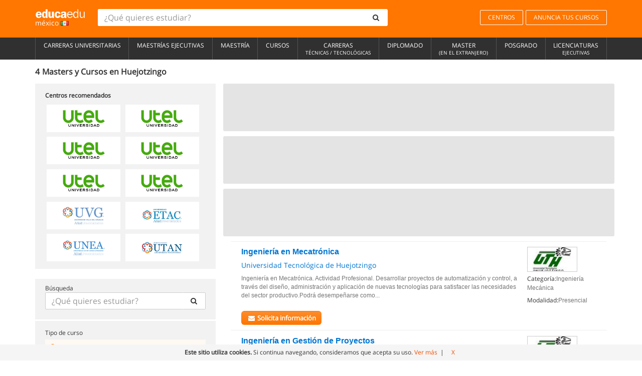

--- FILE ---
content_type: text/html; charset=UTF-8
request_url: https://www.educaedu.com.mx/huejotzingo
body_size: 13077
content:
<!DOCTYPE html>
<html lang="es-MX">
    
    <head>
        
        <meta charset="UTF-8">
        <meta http-equiv="X-UA-Compatible" content="IE=edge">
        <meta name="viewport" content="width=device-width, initial-scale=1.0">
                    <meta name="robots" content="index, follow">
        <meta name="googlebot" content="index, follow"> 
                <meta name="description" content="Infórmate sobre Masters y Cursos en Huejotzingo con Educaedu. Encuentra Masters y Cursos en todas las áreas en modalidad semipresencial y presencial, compara la oferta formativa de diferentes centros y universidades.">
            
        <title>            Masters y Cursos en Huejotzingo
                | Educaedu
</title>
        <link rel="dns-prefetch" href="https://static1.educaedu.com.mx/">
        <link rel="preconnect" href="https://static1.educaedu.com.mx/" crossorigin >
        <link rel="dns-prefetch" href="https://statictrack.educatrack.com/">
        <link rel="dns-prefetch" href="https://track.educatrack.com/">
        <link rel="dns-prefetch" href="https://fonts.gstatic.com">
        <link rel="dns-prefetch" href="https://www.googletagmanager.com">
        <link rel="dns-prefetch" href="https://www.google-analytics.com">
        <link rel="preconnect" href="https://statictrack.educatrack.com/" crossorigin>
        <link rel="preconnect" href="https://track.educatrack.com/" crossorigin>
        <link rel="preconnect" href="https://fonts.gstatic.com" crossorigin>
        <link rel="preconnect" href="https://www.googletagmanager.com" crossorigin>        
        <link rel="preconnect" href="https://www.google-analytics.com" crossorigin>

        <link rel="preload" href="https://static1.educaedu.com.mx/build/images/logo-educaedu.svg" fetchpriority="high"  as="image" type="image/svg+xml" >
<link rel="preload" href="https://fonts.gstatic.com/s/opensans/v16/mem8YaGs126MiZpBA-UFVZ0bf8pkAg.woff2" media="(min-width: 768px)" as="font" type="font/woff2" crossorigin>
<link rel="preload" href="https://static1.educaedu.com.mx/build/fonts/icons-educaedu.2e429f28.woff2" media="(min-width: 768px)" as="font" type="font/woff2" crossorigin>
<style>
    @font-face {
        font-family: "Open sans fallback";
        size-adjust: 103.50%;
        ascent-override: 103%;
        src: local("Arial");
    }
</style>            <style>
        .pagination>li{display:inline}.pagination>li>a{position:relative;float:left;padding:6px 12px;margin-left:-1px;line-height:1.42857143;color:#337ab7;text-decoration:none;background-color:#fff;border:1px solid #ddd}.pagination>li:first-child>a{margin-left:0;border-top-left-radius:4px;border-bottom-left-radius:4px}.pagination>.active>a{z-index:3;color:#fff;background-color:#337ab7;border-color:#337ab7}@-ms-viewport{width:device-width}.filtros li.panel .change-category-action,.filtros li.panel a{padding:6px 30px 6px 10px;color:#000;display:block;width:100%;padding-left:25px;font-size:12px;font-weight:400}.filtros li.panel.active>.change-category-action{color:#ff7600;text-decoration:none;background-color:#fff9f4}.filtros li.panel .change-category-action::before,.filtros li.panel .change-course_type-action::before,.filtros li.panel a::before{visibility:visible;content:'\f10c';font-family:icons-educaedu;margin-right:4px;font-size:14px;margin-left:-16px}.filtros li.panel.active>.change-category-action::before{content:'\f192'}@media screen and (max-width:767px){.pagination>li{display:none}.pagination>li:first-child{display:inline}.pagination>li.active:first-child{display:none}}[class^=icon-]:before{font-family:icons-educaedu;font-style:normal;font-weight:400;speak:none;display:inline-block;text-decoration:inherit;width:1em;margin-right:.2em;text-align:center;font-variant:normal;text-transform:none;line-height:1em;margin-left:.2em;-webkit-font-smoothing:antialiased;-moz-osx-font-smoothing:grayscale}.icon-search:before{content:'\e800'}.icon-down-open:before{content:'\e801'}.icon-cancel:before{content:'\e804'}.icon-menu:before{content:'\f008'}.icon-mail-alt:before{content:'\f0e0'}.icon-sliders:before{content:'\f1de'}html{font-family:sans-serif;-ms-text-size-adjust:100%;-webkit-text-size-adjust:100%}body{margin:0}header,nav{display:block}a{background-color:transparent}b,strong{font-weight:700}h1{font-size:2em;margin:.67em 0}img{border:0}svg:not(:root){overflow:hidden}button,input{color:inherit;font:inherit;margin:0}button{overflow:visible}button{text-transform:none}button{-webkit-appearance:button}button::-moz-focus-inner,input::-moz-focus-inner{border:0;padding:0}input{line-height:normal}input[type=search]{-webkit-appearance:textfield;-webkit-box-sizing:content-box;-moz-box-sizing:content-box;box-sizing:content-box}input[type=search]::-webkit-search-cancel-button,input[type=search]::-webkit-search-decoration{-webkit-appearance:none}*{-webkit-box-sizing:border-box;-moz-box-sizing:border-box;box-sizing:border-box}:after,:before{-webkit-box-sizing:border-box;-moz-box-sizing:border-box;box-sizing:border-box}html{font-size:10px}body{font-family:"Helvetica Neue",Helvetica,Arial,sans-serif;font-size:14px;line-height:1.42857143;color:#333;background-color:#fff}button,input{font-family:inherit;font-size:inherit;line-height:inherit}a{color:#337ab7;text-decoration:none}img{vertical-align:middle}h1,h4{font-family:inherit;font-weight:500;line-height:1.1;color:inherit}h1{margin-top:20px;margin-bottom:10px}h4{margin-top:10px;margin-bottom:10px}h1{font-size:36px}h4{font-size:18px}ul{margin-top:0;margin-bottom:10px}.container{padding-right:15px;padding-left:15px;margin-right:auto;margin-left:auto}@media (min-width:768px){.container{width:750px}}@media (min-width:992px){.container{width:970px}}@media (min-width:1200px){.container{width:1170px}}.row{margin-right:-15px;margin-left:-15px}.col-sm-4,.col-sm-8,.col-xs-12{position:relative;min-height:1px;padding-right:15px;padding-left:15px}.col-xs-12{float:left}.col-xs-12{width:100%}@media (min-width:768px){.col-sm-4,.col-sm-8{float:left}.col-sm-8{width:66.66666667%}.col-sm-4{width:33.33333333%}.col-sm-pull-8{right:66.66666667%}.col-sm-push-4{left:33.33333333%}}label{display:inline-block;max-width:100%;margin-bottom:5px;font-weight:700}input[type=search]{-webkit-box-sizing:border-box;-moz-box-sizing:border-box;box-sizing:border-box;-webkit-appearance:none;appearance:none}.form-control{display:block;width:100%;height:34px;padding:6px 12px;font-size:14px;line-height:1.42857143;color:#555;background-color:#fff;background-image:none;border:1px solid #ccc;border-radius:4px;-webkit-box-shadow:inset 0 1px 1px rgba(0,0,0,.075);box-shadow:inset 0 1px 1px rgba(0,0,0,.075)}.form-control::-moz-placeholder{color:#999;opacity:1}.form-control:-ms-input-placeholder{color:#999}.form-control::-webkit-input-placeholder{color:#999}.form-control::-ms-expand{background-color:transparent;border:0}.form-group{margin-bottom:15px}.btn{display:inline-block;margin-bottom:0;font-weight:400;text-align:center;white-space:nowrap;vertical-align:middle;-ms-touch-action:manipulation;touch-action:manipulation;background-image:none;border:1px solid transparent;padding:6px 12px;font-size:14px;line-height:1.42857143;border-radius:4px}.btn-default{color:#333;background-color:#fff;border-color:#ccc}.fade{opacity:0}.collapse{display:none}.caret{display:inline-block;width:0;height:0;margin-left:2px;vertical-align:middle;border-top:4px dashed;border-right:4px solid transparent;border-left:4px solid transparent}.btn .caret{margin-left:0}.input-group{position:relative;display:table;border-collapse:separate}.input-group .form-control{position:relative;z-index:2;float:left;width:100%;margin-bottom:0}.input-group .form-control,.input-group-btn{display:table-cell}.input-group-btn{width:1%;white-space:nowrap;vertical-align:middle}.input-group .form-control:first-child,.input-group-btn:last-child>.btn:not(:last-child):not(.dropdown-toggle){border-top-right-radius:0;border-bottom-right-radius:0}.input-group-btn:last-child>.btn{border-top-left-radius:0;border-bottom-left-radius:0}.input-group-btn{position:relative;font-size:0;white-space:nowrap}.input-group-btn>.btn{position:relative}.input-group-btn>.btn+.btn{margin-left:-1px}.input-group-btn:last-child>.btn{z-index:2;margin-left:-1px}.nav{padding-left:0;margin-bottom:0;list-style:none}.nav>li{position:relative;display:block}.nav>li>a{position:relative;display:block;padding:10px 15px}.nav-stacked>li{float:none}.nav-stacked>li+li{margin-top:2px;margin-left:0}.navbar{position:relative;min-height:50px;margin-bottom:20px;border:1px solid transparent}.navbar-collapse{padding-right:15px;padding-left:15px;overflow-x:visible;border-top:1px solid transparent;-webkit-box-shadow:inset 0 1px 0 rgba(255,255,255,.1);box-shadow:inset 0 1px 0 rgba(255,255,255,.1);-webkit-overflow-scrolling:touch}.container>.navbar-collapse,.container>.navbar-header{margin-right:-15px;margin-left:-15px}.navbar-brand{float:left;height:50px;padding:15px;font-size:18px;line-height:20px}.navbar-brand>img{display:block}@media (min-width:768px){.navbar{border-radius:4px}.navbar-header{float:left}.navbar-collapse{width:auto;border-top:0;-webkit-box-shadow:none;box-shadow:none}.navbar-collapse.collapse{display:block!important;height:auto!important;padding-bottom:0;overflow:visible!important}.container>.navbar-collapse,.container>.navbar-header{margin-right:0;margin-left:0}.navbar>.container .navbar-brand{margin-left:-15px}.navbar-toggle{display:none}}.navbar-toggle{position:relative;float:right;padding:9px 10px;margin-right:15px;margin-top:8px;margin-bottom:8px;background-color:transparent;background-image:none;border:1px solid transparent;border-radius:4px}.navbar-nav{margin:7.5px -15px}.navbar-nav>li>a{padding-top:10px;padding-bottom:10px;line-height:20px}@media (min-width:768px){.navbar-nav{float:left;margin:0}.navbar-nav>li{float:left}.navbar-nav>li>a{padding-top:15px;padding-bottom:15px}.navbar-form .form-control{display:inline-block;width:auto;vertical-align:middle}.navbar-form .input-group{display:inline-table;vertical-align:middle}.navbar-form .input-group .form-control,.navbar-form .input-group .input-group-btn{width:auto}.navbar-form .input-group>.form-control{width:100%}}.navbar-form{padding:10px 15px;margin-right:-15px;margin-left:-15px;border-top:1px solid transparent;border-bottom:1px solid transparent;-webkit-box-shadow:inset 0 1px 0 rgba(255,255,255,.1),0 1px 0 rgba(255,255,255,.1);box-shadow:inset 0 1px 0 rgba(255,255,255,.1),0 1px 0 rgba(255,255,255,.1);margin-top:8px;margin-bottom:8px}@media (min-width:768px){.navbar-form{width:auto;padding-top:0;padding-bottom:0;margin-right:0;margin-left:0;border:0;-webkit-box-shadow:none;box-shadow:none}.navbar-right{float:right!important;margin-right:-15px}}.navbar-default{background-color:#f8f8f8;border-color:#e7e7e7}.navbar-default .navbar-nav>li>a{color:#777}.navbar-default .navbar-nav>.active>a{color:#555;background-color:#e7e7e7}.navbar-default .navbar-collapse{border-color:#e7e7e7}.panel{margin-bottom:20px;background-color:#fff;border:1px solid transparent;border-radius:4px;-webkit-box-shadow:0 1px 1px rgba(0,0,0,.05);box-shadow:0 1px 1px rgba(0,0,0,.05)}button.close{padding:0;background:0 0;border:0;-webkit-appearance:none;appearance:none}.modal{position:fixed;top:0;right:0;bottom:0;left:0;z-index:1050;display:none;overflow:hidden;-webkit-overflow-scrolling:touch;outline:0}.modal.fade .modal-dialog{-webkit-transform:translate(0,-25%);-ms-transform:translate(0,-25%);-o-transform:translate(0,-25%);transform:translate(0,-25%)}.modal-dialog{position:relative;width:auto;margin:10px}.modal-content{position:relative;background-color:#fff;-webkit-background-clip:padding-box;background-clip:padding-box;border:1px solid #999;border:1px solid rgba(0,0,0,.2);border-radius:6px;-webkit-box-shadow:0 3px 9px rgba(0,0,0,.5);box-shadow:0 3px 9px rgba(0,0,0,.5);outline:0}.modal-header{padding:15px;border-bottom:1px solid #e5e5e5}.modal-header .close{margin-top:-2px}.modal-title{margin:0;line-height:1.42857143}@media (min-width:768px){.modal-dialog{width:600px;margin:30px auto}.modal-content{-webkit-box-shadow:0 5px 15px rgba(0,0,0,.5);box-shadow:0 5px 15px rgba(0,0,0,.5)}}.container:after,.container:before,.modal-header:after,.modal-header:before,.nav:after,.nav:before,.navbar-collapse:after,.navbar-collapse:before,.navbar-header:after,.navbar-header:before,.navbar:after,.navbar:before,.row:after,.row:before{display:table;content:" "}.container:after,.modal-header:after,.nav:after,.navbar-collapse:after,.navbar-header:after,.navbar:after,.row:after{clear:both}.pull-right{float:right!important}.hidden{display:none!important}.visible-xs{display:none!important}@media (max-width:767px){.visible-xs{display:block!important}.hidden-xs{display:none!important}}body{font-family:'Open sans',Helvetica,Arial,sans-serif;background-color:transparent}h1,h4{font-family:'Open sans',Helvetica,Arial,sans-serif}.btn{font-family:"Open sans",Helvetica,Arial,sans-serif}h1{font-weight:600;margin-top:0;margin-bottom:0;font-size:16px;line-height:18px}a{color:#337ab7}.form-control{-webkit-box-shadow:none;box-shadow:none}.centros-recomendados{padding:5px 20px 10px;margin-bottom:20px;background-color:#f2f2f2;font-size:12px}.centros-recomendados label{display:block;margin-top:10px}.centros-recomendados .thumbnail img{margin:0 10px 10px 0}.header-h1{margin-bottom:15px;margin-top:15px}.number-h1{font-weight:600;font-size:16px;line-height:18px;float:left;margin-right:5px}.centros-recomendados a.thumbnail{width:46%;background-color:#fff;display:inline-block;margin:1.5% 1%;text-align:center}.filtros .centros-recomendados .thumbnail img{padding:5px;margin:0 auto;text-align:center;max-width:100%;height:auto}@media only screen and (max-width:767px){.centros-recomendados{display:none}.hidden-xs{display:none!important}}@media only screen and (max-width:360px){.hidden-xxs{display:none!important}.hidden-xs{display:none!important}}.btn,.form-control{border-radius:2px}.back-to-top{position:fixed;bottom:20px;right:20px;display:none;z-index:9;border-radius:50%;height:35px;width:35px;background-color:transparent;font-size:21px;color:#b7b7b7;padding:0;-ms-transform:rotate(180deg);-webkit-transform:rotate(180deg);transform:rotate(180deg)}[class^=icon-]:before{visibility:visible}.centros-recomendados .thumbnail img{margin:0 0 10px}.form-control::-webkit-input-placeholder{font-style:normal}.form-control::-moz-placeholder{font-style:normal}.form-control:-ms-input-placeholder{font-style:normal}.form-control:-moz-placeholder{font-style:normal}a{color:#0076d1}button.close{-webkit-appearance:none;padding:0;background:0 0;border:0}.close{float:right;font-size:21px;font-weight:700;line-height:1;color:#000;text-shadow:0 1px 0 #fff;opacity:.2}.barracookies{z-index:99999;position:fixed;left:0;right:0;bottom:0;padding:5px;background:#f5f5f5;line-height:20px;font-size:12px;text-align:center;box-sizing:border-box;display:none}.barracookies a.view-more{color:#f04d00;text-decoration:none;font-size:12px}.barracookies button.cookie-bar-close-option{background-color:transparent;border:0;color:#f04d00}.barracookies .container{position:relative}.barracookies .container .container-text{width:auto;height:auto;margin:0 auto;position:relative;display:inline}.modal{padding-right:0!important}.modal button.close{-webkit-appearance:none;padding:0;background:0 0;border:0}.modal .close{float:right;font-size:21px;font-weight:700;line-height:1;color:#000;text-shadow:0 1px 0 #fff;opacity:.2}.modal-educaedu-old .close{margin-top:-26px;background-color:#ff7800!important;padding:2px 10px!important;opacity:1;border:0;color:#fff;text-shadow:none;position:absolute;z-index:99;right:0;top:1px}.modal-educaedu-old .modal-header .modal-title{display:none}.modal-educaedu-old .modal-header{padding:0;margin-top:-1px}.modal-educaedu-old .modal-content{border-radius:0}.modal-dialog{margin:60px auto 0}.modal-content{border:0}.modal-content-big{width:60%}@media (max-width:1200px){.modal-content-big{width:90%}}.modal-iframe{position:absolute;top:0;left:0}@media screen and (-webkit-min-device-pixel-ratio:0){input{font-size:16px!important}}ul.full-width li span{display:block;font-size:10px;margin-top:-6px}ul.full-width{width:100%}ul.full-width li{list-style:none;text-align:center;border-right:1px solid #545454;-webkit-box-flex:1;-ms-flex-positive:1;flex-grow:1}ul.full-width li:first-child{border-left:1px solid #545454}ul.full-width li a{display:block;text-decoration:none}@media only screen and (max-width:995px){ul.full-width li,ul.full-width li:first-child{border-right:none;border-left:none}ul.full-width li a{font-size:12px}ul.full-width li span{font-size:8px}}ul.full-width{display:table;table-layout:fixed;display:-webkit-box;display:-ms-flexbox;display:flex;-webkit-box-orient:horizontal;-webkit-box-direction:normal;-ms-flex-direction:row;flex-direction:row}.navbar-collapse{padding-right:0;padding-left:0}.navbar-orange{background:#ff7600;margin-bottom:0;border-radius:0}.navbar-orange a{color:#fff}.navbar-orange .navbar-brand{height:auto;padding:18px 15px 14px;font-size:14px}.navbar-brand span img{vertical-align:baseline;height:9px}.navbar-orange .navbar-brand>img{height:18px}.navbar-orange .navbar-nav>li>a{border:1px solid;padding-top:4px;padding-bottom:4px;margin-top:20px;margin-left:5px;font-size:12px}.navbar-orange .navbar-right{margin-right:0}.navbar-nav>li>a{padding-top:25px;padding-bottom:25px}.navbar{min-height:0;margin-bottom:0;border-radius:0;border:0}.navbar-toggle{margin-bottom:0;font-size:21px;color:#fff;padding:5px 0;border-radius:2px}.navbar-default{background-color:#303030}.navbar-default .navbar-nav>li>a{color:#fff}.navbar-default .navbar-nav>li>a{font-size:12px;padding:6px 0 4px;text-transform:uppercase;height:100%}.navbar-default .navbar-nav>li.active>a{color:#ff7600;background-color:#fff}.navbar-brand>img{vertical-align:baseline;width:100px}.navbar-form{padding:10px;display:inline-block}.navbar-form .input-group-btn .btn{border-left-color:transparent}.navbar-form .form-control{border:0;-webkit-box-shadow:none;box-shadow:none}.navbar-form .btn,.navbar-form .form-control{border:1px solid #fff}@media only screen and (max-width:767px){.navbar-orange .navbar-brand{padding:12px 16px 10px 15px}.li-centers{border-top:1px solid #545454}.navbar-form .input-group>.form-control{width:100%}.navbar-form{margin-top:0;margin-bottom:0;padding-top:0;border-top:0;box-shadow:none;display:block}.navbar-brand>img{width:100px}}.header-buscador button,.header-buscador input{border:0;box-shadow:none}.header-buscador .btn-close{display:none}.header-buscador .input-group-btn .btn{border-top-right-radius:3px!important;border-bottom-right-radius:3px!important}@media (max-width:767px){.barracookies .container .container-text{display:block}.header-buscador{max-width:100%;position:fixed;z-index:10;top:0;right:15px;border:0;left:15px;background:#fff;border-bottom:1px solid #ccc;box-shadow:0 0 5px rgba(0,0,0,.2)}.header-buscador .navbar-form{margin-right:0;margin-left:0;margin-top:12px;margin-bottom:2px}.header-search-action-button{background-color:#ff7600;color:#fff;border:1px solid #ff7600!important;border-radius:3px!important}.header-search-action-button .icon-search:before{font-size:18px}.header-buscador .btn-close{border:0;margin-left:2px;display:inline-block;background-color:transparent;color:var(--color-grisoscuro)}.header-buscador .input-group-btn{padding-left:10px}.header-buscador .navbar-form input{border-bottom:1px solid}}@media (min-width:768px){.header-buscador.collapse{display:inline-table!important}.header-buscador{width:calc(100% - 480px)}.header-buscador .navbar-form,.header-buscador .navbar-form .input-group{width:100%}}header a,nav a{font-family:'Open Sans',sans-serif}ul{list-style:none}.navbar-white{background-color:#fff}@media screen and (max-width:767px){.filter-buttons{display:flex;flex-direction:row;align-items:center;background-color:#f2f2f2;margin:0 -15px;padding:10px 15px;overflow-x:auto}.filter-buttons-group{display:flex;flex-wrap:nowrap;margin-left:10px}.filter-buttons-group .btn{margin-right:5px}.filter-buttons-group .btn.selected{color:#fff;background-color:#337ab7;border-color:#2e6da4}}.filtros-container{background-color:#f2f2f2;padding:0;font-size:12px}.filtros .form-group{padding:10px 20px 20px;border-bottom:3px solid #fff;margin-top:5px;margin-bottom:5px}.filtros .form-group input[type=text]{-webkit-appearance:none;-moz-appearance:none;appearance:none;border:1px solid #ccc}.filtros .input-group-btn .btn{border-left-color:transparent}.filtros .panel{border:none;line-height:18px;margin-bottom:0;background-color:#fff;border-top:1px solid #eee;position:relative;margin-top:0}.filtros li.panel a{padding:6px 30px 6px 10px;color:#000;display:block;width:100%;padding-left:25px;font-size:12px;font-weight:400}.filtros .items-count{padding:8px;position:absolute;right:0;top:0;color:#757575}.filtros li.panel .change-course_type-action::before,.filtros li.panel a::before{visibility:visible;content:'\f10c';font-family:icons-educaedu;margin-right:4px;font-size:14px;margin-left:-16px}.filtros .form-control{font-size:12px}@media screen and (max-width:767px){.row-offcanvas{margin-top:10px;position:relative}.row-offcanvas-left{left:0}.row-offcanvas-left .sidebar-offcanvas{left:-100%}.sidebar-offcanvas{position:absolute;top:0;z-index:999}.sidebar-offcanvas{position:fixed}.filtros .navbar{padding:10px;width:100%}.filtros-form input{color:#000}.mobile-count-show{font-weight:700;font-family:'Open Sans',sans-serif;font-size:14px;line-height:34px;text-align:center;color:#666}.button-visible{display:inline-block!important}}.filtros-form input{font-family:"Open sans",Helvetica,Arial,sans-serif;font-size:12px}.adsense_skeleton{height:120px;border-radius:3px;margin-bottom:10px;background-color:#eee;animation:1.6s linear infinite adsense_skeleton}@keyframes adsense_skeleton{0%{background-color:#eee}50%{background-color:#e0e0e0}}.course-row{padding-bottom:10px;border:1px solid transparent;border-bottom:1px solid #eee;padding:10px 20px}.course-row{display:grid;grid-template-columns:2fr 2fr 1fr;gap:5px 10px;grid-auto-flow:row dense;grid-template-areas:"course-title course-title course-title" "course-info course-info course-info" "course-buttons course-buttons course-buttons"}.center-logo{display:none;grid-area:center-logo}.course-title{grid-area:course-title}.course-info{grid-area:course-info}.course-description{display:none;grid-area:course-description}.course-buttons{grid-area:course-buttons}.course-download-button{grid-area:course-download-button}.course-whatsapp-button{grid-area:course-whatsapp-button}.course-info-button{grid-area:course-info-button}@media screen and (min-width:768px){.filtros-container .nav.nav-stacked{max-height:350px;overflow:auto;padding:4px 0}.adsense_skeleton{height:95px}.course-buttons{display:block}.course-row{grid-template-columns:2fr 2fr 1fr;grid-template-areas:"course-title course-title center-logo" "course-description course-description course-info" "course-buttons course-buttons course-info"}.course-description{display:block}.center-logo{display:inline-block;font-size:12px}}.first-course-list-row{border-top:1px solid #eee}.course-buttons{padding-top:10px}.course-center-logo{border:1px solid #ccc;min-width:100px;min-height:50px}.course-content-row{margin-bottom:7px;font-size:12px}.course-content-row.grey-text{font-size:12px}.grey-text{color:#757575;font-family:Arial,Helvetica,sans-serif}.course-title-link{font-family:Arial,Helvetica,serif,sans-serif;font-size:16px;line-height:20px;font-weight:700;color:#0076d1;margin-bottom:7px;display:inline-block}.course-price{color:#b65b0c;font-weight:700}@media screen and (max-width:992px){.center-link-element.link-logo{float:right;padding:0}.center-link-element,.center-name{font-size:13px}}.btn-educaedu-primary{background:#ff7600;background:-webkit-linear-gradient(#fd8c2b,#ff7600);background:-o-linear-gradient(#fd8c2b,#ff7600);background:-moz-linear-gradient(#fd8c2b,#ff7600);background:linear-gradient(#fd8c2b,#ff7600);border-radius:6px;color:#fff;font-weight:700;padding:4px 10px}.btn-educaedu-primary{flex-grow:1;font-size:13px}@media screen and (min-width:375px){.btn-educaedu-primary{font-size:13px}}.course-buttons{display:flex;flex-wrap:wrap;gap:.5em}.course-buttons .btn-educaedu-primary i{display:none}@media screen and (min-width:767px){.btn-educaedu-primary{flex-grow:0}.course-buttons .btn-educaedu-primary i{display:inline-block}}.pagination-text{display:none}@media screen and (max-width:767px){.pagination-text{display:inline-block}}.sf-minitoolbar{background-color:#222;border-top-left-radius:4px;bottom:0;box-sizing:border-box;display:none;height:36px;padding:6px;position:fixed;right:0;z-index:99999}.sf-minitoolbar button{background-color:transparent;padding:0;border:none}.sf-minitoolbar svg{max-height:24px;max-width:24px;display:inline}.sf-toolbar-clearer{clear:both;height:36px}.sf-display-none{display:none}.sf-toolbarreset *{box-sizing:content-box;vertical-align:baseline;letter-spacing:normal;width:auto}.sf-toolbarreset{background-color:#222;bottom:0;box-shadow:0 -1px 0 rgba(0,0,0,.2);color:#eee;font:11px Arial,sans-serif;left:0;margin:0;padding:0 36px 0 0;position:fixed;right:0;text-align:left;text-transform:none;z-index:99999;direction:ltr;-webkit-font-smoothing:subpixel-antialiased;-moz-osx-font-smoothing:auto}.sf-toolbarreset svg{height:20px;width:20px;display:inline-block}.sf-toolbarreset .sf-cancel-button{color:#444}.sf-toolbarreset .hide-button{background:#444;display:block;position:absolute;top:0;right:0;width:36px;height:36px;text-align:center;border:none;margin:0;padding:0}.sf-toolbarreset .hide-button svg{max-height:18px;margin-top:1px}.sf-toolbar-block{display:block;float:left;height:36px;margin-right:0;white-space:nowrap;max-width:15%}.sf-toolbar-block>a{display:block;text-decoration:none;background-color:transparent;color:inherit}.sf-toolbar-block span{display:inline-block}.sf-toolbar-block .sf-toolbar-value{color:#f5f5f5;font-size:13px;line-height:36px;padding:0}.sf-toolbar-block .sf-toolbar-info{border-collapse:collapse;display:table;z-index:100000}.sf-toolbar-block .sf-toolbar-info-piece{border-bottom:3px solid transparent;display:table-row}.sf-toolbar-block .sf-toolbar-info-piece:last-child{margin-bottom:0}.sf-toolbar-block .sf-toolbar-info-piece b{color:#aaa;display:table-cell;font-size:11px;padding:4px 8px 4px 0}.sf-toolbar-block:not(.sf-toolbar-block-dump) .sf-toolbar-info-piece span{color:#f5f5f5}.sf-toolbar-block .sf-toolbar-info-piece span{font-size:12px}.sf-toolbar-block .sf-toolbar-info{background-color:#444;bottom:36px;color:#f5f5f5;display:none;padding:9px 0;position:absolute}.sf-toolbar-block .sf-toolbar-icon{display:block;height:36px;padding:0 7px;overflow:hidden;text-overflow:ellipsis}.sf-toolbar-block-request .sf-toolbar-icon{padding-left:0;padding-right:0}.sf-toolbar-block .sf-toolbar-icon svg{border-width:0;position:relative;top:8px;vertical-align:baseline}.sf-toolbar-block .sf-toolbar-icon svg+span{margin-left:4px}.sf-toolbar-icon .sf-toolbar-value{display:none}@media (min-width:768px){.sf-toolbar-icon .sf-toolbar-value{display:inline}.sf-toolbar-block .sf-toolbar-icon svg{top:6px}.sf-toolbar-block .sf-toolbar-icon{padding:0 10px}.sf-toolbar-block-request .sf-toolbar-icon{padding-left:0;padding-right:0}.sf-toolbar-block .sf-toolbar-info-piece b{font-size:12px}.sf-toolbar-block .sf-toolbar-info-piece span{font-size:13px}}        
    </style>
        
         
        
        <link rel="shortcut icon" href="https://static1.educaedu.com.mx/build/images/favicon-educaedu.ico">
        <link rel="apple-touch-icon" href="https://static1.educaedu.com.mx/apple-touch-icon.png">
        
        <script>
            window.onerror = function (msg, file, lineNo, columnNo, error){
                if(/googlebot/i.test(navigator.userAgent)){
                    return false;
                }
                var params = 'url='+window.location.href+'&line='+lineNo+'&col='+columnNo+'&message='+msg+'&error='+error+'&file='+file;
                var xhttp = new XMLHttpRequest();
                xhttp.open('POST','/js-errors',true);
                xhttp.setRequestHeader('Content-type', 'application/x-www-form-urlencoded');
                xhttp.send(params);
                if(typeof error !== 'undefined') {
                    dataLayer = dataLayer || [];
                    dataLayer.push({'event':'error_js'});
                }
                return false;
            };
        </script>

                    <script>var userEmail = '';</script>
                
            
            <script>        
            var pageOptions = {
                'pubId': 'pub-0159970609929852',
                'channel': '4085354126',
                'adtest': 'off',
                'hl': 'es',
                'ie': 'utf8',
                'oe': 'utf8',
                'mode': '',
                'styleId': '5412800633',
                'personalizedAds': true,
                'query': 'Cursos en Huejotzingo',
                'number': 3 
            };
    
            var adblocks = [{'container': 'adsgoogle1'} , {'container' : 'adsgoogle2'}];
        </script>
    
    <script>
                    var numResults = '4';
            </script>    
        
        <!-- Google Tag Manager -->
        <script>(function(w,d,s,l,i){w[l]=w[l]||[];w[l].push({'gtm.start':
        new Date().getTime(),event:'gtm.js'});var f=d.getElementsByTagName(s)[0],
        j=d.createElement(s),dl=l!='dataLayer'?'&l='+l:'';j.async=true;j.src=
        'https://www.googletagmanager.com/gtm.js?id='+i+dl;f.parentNode.insertBefore(j,f);
        })(window,document,'script','dataLayer','GTM-NWCBB9P');</script>
        <!-- End Google Tag Manager -->
        
            <link rel="canonical" href="https://www.educaedu.com.mx/huejotzingo">
    
            <link rel="amphtml" href="https://www.educaedu.com.mx/amp/huejotzingo">
    
            
        
            </head>
    
    <body>
                 
        <!-- Google Tag Manager (noscript) -->
        <noscript><iframe src="https://www.googletagmanager.com/ns.html?id=GTM-NWCBB9P"
        height="0" width="0" style="display:none;visibility:hidden"></iframe></noscript>
        <!-- End Google Tag Manager (noscript) -->
        
        
                        <header class="header navbar navbar-orange country-code-mx">
        <div class="container">
            
            <div class="navbar-header">
                <button  type="button" class="dev-open-menu navbar-toggle collapsed" aria-label="Menú" data-toggle="collapse" data-target="#navbar" aria-expanded="false" aria-controls="navbar">
                    <i class="icon-menu"></i>
                    <i class="icon-cancel ri-close-circle-line hidden"></i>
                </button>
                <button type="button" class="dev-open-search navbar-toggle collapsed" aria-label="buscar" data-toggle="collapse" data-target="#navbar-buscador" aria-expanded="false" aria-controls="navbar-buscador">
                    <span class="icon-search"></span>
                </button>

                <a class="navbar-brand" href="https://www.educaedu.com.mx/" title="Educaedu México">
                                            <img src="https://static1.educaedu.com.mx/build/images/logo-educaedu.svg" onerror="this.onerror=null; this.src='https://static1.educaedu.com.mx/build/images/logo-educaedu.png'" width="300" height="55" alt="Educaedu">                        
                                        <span class="hidden-xxs">
                        méxico
                        <img src="https://static1.educaedu.com.mx/build/images/mx.gif" alt="" width="16" height="11">
                    </span>
                </a> 
            </div>

            <div id="navbar-buscador" class="navbar-collapse collapse header-buscador" aria-expanded="false" role="navigation">
                <form class="navbar-form" method="get" action="https://www.educaedu.com.mx/nf/search.php">
                    <div class="input-group">
                        <input type="search" name="txtBusqueda" id="header_search_text" aria-label="¿Qué quieres estudiar?" class="header_search_text form-control" placeholder="¿Qué quieres estudiar?">
                        <span class="input-group-btn">
                            <button class="btn btn-default header-search-action-button" aria-label="buscar" type="submit">
                                <span class="icon-search"></span>
                            </button>
                            <button class="btn btn-close" type="button" aria-label="Cerrar"  data-toggle="collapse" data-target="#navbar-buscador">
                                <i class="icon-cancel ri-close-circle-line"></i>
                            </button>
                        </span>
                    </div>
                </form>
            </div>

            <ul class="nav navbar-nav navbar-right hidden-xs">               
                <li>
                                        <a href="https://www.educaedu.com.mx/centros" class="btn" title="Centros">
                        CENTROS
                    </a>
                </li>
                <li>
                    <a href="https://www.educaedu.com.mx/acceso-centros/anuncia-tus-cursos.php" class="btn" title="Anuncia tus cursos">
                        ANUNCIA TUS CURSOS
                    </a>
                </li>
            </ul>

        </div>
    </header>

    <nav class="navbar navbar-default">
        <div class="container">

            <div id="navbar" class="collapse navbar-collapse">

                <ul class="nav navbar-nav full-width">
                                    
                                                                                                                                                                                            
                                                                                                    <li class="">
                        <a href="https://www.educaedu.com.mx/carreras-universitarias" title="Carreras universitarias">
                            Carreras universitarias
                                                    </a>
                    </li>
                    
                                    
                                                                                                                                                                                            
                                                                                                    <li class="">
                        <a href="https://www.educaedu.com.mx/maestrias-ejecutivas" title="Maestrías Ejecutivas">
                            Maestrías Ejecutivas
                                                    </a>
                    </li>
                    
                                    
                                                                                                                                                                                            
                                                                                                    <li class="">
                        <a href="https://www.educaedu.com.mx/maestria" title="Maestría">
                            Maestría
                                                    </a>
                    </li>
                    
                                    
                                                                                                                                                                                            
                                                                                                    <li class="">
                        <a href="https://www.educaedu.com.mx/cursos" title="Cursos">
                            Cursos
                                                    </a>
                    </li>
                    
                                    
                                                                                        
                                                                                                    <li class="">
                        <a href="https://www.educaedu.com.mx/carreras" title="Carreras Técnicas / Tecnológicas">
                            Carreras
                            <span>Técnicas / Tecnológicas</span>                        </a>
                    </li>
                    
                                    
                                                                                                                                                                                            
                                                                                                    <li class="">
                        <a href="https://www.educaedu.com.mx/diplomado" title="Diplomado">
                            Diplomado
                                                    </a>
                    </li>
                    
                                    
                                                                                        
                                                                                                    <li class="">
                        <a href="https://www.educaedu.com.mx/master" title="Master (en el extranjero)">
                            Master
                            <span>(en el extranjero)</span>                        </a>
                    </li>
                    
                                    
                                                                                                                                                                                            
                                                                                                    <li class="">
                        <a href="https://www.educaedu.com.mx/postgrado" title="Posgrado">
                            Posgrado
                                                    </a>
                    </li>
                    
                                    
                                                                                                                                                                                            
                                                                                                    <li class="">
                        <a href="https://www.educaedu.com.mx/licenciaturas-ejecutivas" title="Licenciaturas Ejecutivas">
                            Licenciaturas
                            <span>Ejecutivas</span>                        </a>
                    </li>
                    
                                    <li class="li-centers visible-xs">
                                                <a href="https://www.educaedu.com.mx/centros" class="btn" title="Centros">
                            CENTROS
                        </a>
                    </li>
                </ul>

            </div>

        </div>
    </nav>            
        
        
            <div class="container">
                   
            <div class="filter-buttons" data-spy="affix" data-offset-top="100">
                <div>
                    <button class=" btn btn-default pull-right visible-xs" aria-label="FILTROS" data-dev-filter="all">
                        <i class="icon-sliders ri-equalizer-2-line"></i>
                    </button> 
                </div>
                <div class="filter-buttons-group">                
                    <button class=" btn btn-default pull-right visible-xs " data-dev-filter="course_type-filter">
                        Tipo de curso <span class="caret"></span>
                    </button> 
                    <button class=" btn btn-default pull-right visible-xs " data-dev-filter="modality-filter">
                        Modalidad / Lugar <span class="caret"></span>
                    </button>    
                    <button class=" btn btn-default pull-right visible-xs  " data-dev-filter="category-filter" >
                        Categoría <span class="caret"></span>
                    </button>
                </div>
            </div>
            <div class="row ">
                    <script type="application/ld+json">    
    {"@context":"https:\/\/schema.org","@type":"BreadcrumbList","itemListElement":[{"@type":"ListItem","position":0,"name":"Ir a Inicio","item":{"id":"https:\/\/www.educaedu.com.mx"}},{"@type":"ListItem","position":1,"name":"Huejotzingo"}]}
</script>
    </div>
 
            
            
    <div id="header.page.h1">
        <span class="number-h1">4</span>
 		<h1 class="header-h1">
             Masters y Cursos en Huejotzingo        </h1>
    </div>

            <div class="row row-offcanvas row-offcanvas-left">
                <div class="col-sm-8 col-sm-push-4 col-xs-12">
                                                            
                            <div class="Adsense row">
        <div class="Adsense_container" id="adsgoogle1">
                            <div class="adsense_skeleton"></div>
                            <div class="adsense_skeleton"></div>
                            <div class="adsense_skeleton"></div>
                    
        </div>
    </div>

  



        
    <div class="course-row course-link-element first-course-list-row" data-url="https://www.educaedu.com.mx/ingenieria-en-mecatronica-carreras-universitarias-40199.html">
        <div class="center-logo center-link-element link-logo" data-url="https://www.educaedu.com.mx/centros/universidad-tecnologica-de-huejotzingo-uni3294">
            <img src="https://static1.educaedu.com.mx/build/images/default-center-logo.jpg" data-src="https://static1.educaedu.com.mx/logos/9/3294.jpg" class="course-center-logo dev-lazy" alt="Universidad Tecnológica de Huejotzingo"  title="Universidad Tecnológica de Huejotzingo" width="100" height="50">
        </div>
        
        <div class="course-title">
            <a class="course-title-link" href="https://www.educaedu.com.mx/ingenieria-en-mecatronica-carreras-universitarias-40199.html" title="Ingeniería en Mecatrónica" >
                    Ingeniería en Mecatrónica
            </a>
            <div class="center-name">
                <a class="center-link-element" data-url="https://www.educaedu.com.mx/centros/universidad-tecnologica-de-huejotzingo-uni3294" href="https://www.educaedu.com.mx/centros/universidad-tecnologica-de-huejotzingo-uni3294" title="Universidad Tecnológica de Huejotzingo">Universidad Tecnológica de Huejotzingo</a>
            </div>
        </div>        


        <div class="course-info">
            <div class="course-content-row">
                <span class="course-info-label">Categoría:</span><span class="grey-text">Ingeniería Mecánica</span>
            </div>
            <div class="course-content-row">
                <span class="course-info-label">Modalidad:</span><span class="grey-text">Presencial</span>
            </div>
            
                        
            </div>
        
        <div class="course-description grey-text course-content-row">
                                                Ingeniería en Mecatrónica.         Actividad Profesional.  Desarrollar proyectos de automatización y control, a través del diseño, administración y aplicación de nuevas tecnologías para satisfacer las necesidades del sector productivo.Podrá desempeñarse como...
                    </div>

        
                    <div class="course-buttons">
                
                                <div class="course-info-button course-modal-link-element btn btn-educaedu-primary" data-url="https://www.educaedu.com.mx/ingenieria-en-mecatronica-carreras-universitarias-40199.html?submit_method=info_request" title="Solicita información">
                    <i class="icon-mail-alt ri-mail-line"></i> Solicita información
                </div>                
            </div>
        
    </div>
        <script>
        dataLayer = dataLayer || [];

        var centerViewsObj = dataLayer.find(item => item.centerViews);
        if (centerViewsObj) {
            centerViewsObj.centerViews.push({'idMaestro': 101855, 'name': 'Universidad Tecnológica de Huejotzingo'});
        } else {
            dataLayer.push({
                'centerViews': [{'idMaestro': 101855, 'name': 'Universidad Tecnológica de Huejotzingo'}]
            });
        }
    </script>

            

        
    <div class="course-row course-link-element " data-url="https://www.educaedu.com.mx/ingenieria-en-gestion-de-proyectos-carreras-universitarias-40198.html">
        <div class="center-logo center-link-element link-logo" data-url="https://www.educaedu.com.mx/centros/universidad-tecnologica-de-huejotzingo-uni3294">
            <img src="https://static1.educaedu.com.mx/build/images/default-center-logo.jpg" data-src="https://static1.educaedu.com.mx/logos/9/3294.jpg" class="course-center-logo dev-lazy" alt="Universidad Tecnológica de Huejotzingo"  title="Universidad Tecnológica de Huejotzingo" width="100" height="50">
        </div>
        
        <div class="course-title">
            <a class="course-title-link" href="https://www.educaedu.com.mx/ingenieria-en-gestion-de-proyectos-carreras-universitarias-40198.html" title="Ingeniería en Gestión de Proyectos" >
                    Ingeniería en Gestión de Proyectos
            </a>
            <div class="center-name">
                <a class="center-link-element" data-url="https://www.educaedu.com.mx/centros/universidad-tecnologica-de-huejotzingo-uni3294" href="https://www.educaedu.com.mx/centros/universidad-tecnologica-de-huejotzingo-uni3294" title="Universidad Tecnológica de Huejotzingo">Universidad Tecnológica de Huejotzingo</a>
            </div>
        </div>        


        <div class="course-info">
            <div class="course-content-row">
                <span class="course-info-label">Categoría:</span><span class="grey-text">Dirección y Administración de Proyectos</span>
            </div>
            <div class="course-content-row">
                <span class="course-info-label">Modalidad:</span><span class="grey-text">Presencial</span>
            </div>
            
                        
            </div>
        
        <div class="course-description grey-text course-content-row">
                                               Ingeniería en Gestión de Proyectos.     Actividad Profesional.&nbsp;  El campo de acción profesional consiste en asesorar, formular y evaluar proyectos de inversión, para contribuir al desarrollo económico y social de la región.     Campo Laboral. En organismos...
                    </div>

        
                    <div class="course-buttons">
                
                                <div class="course-info-button course-modal-link-element btn btn-educaedu-primary" data-url="https://www.educaedu.com.mx/ingenieria-en-gestion-de-proyectos-carreras-universitarias-40198.html?submit_method=info_request" title="Solicita información">
                    <i class="icon-mail-alt ri-mail-line"></i> Solicita información
                </div>                
            </div>
        
    </div>
        <script>
        dataLayer = dataLayer || [];

        var centerViewsObj = dataLayer.find(item => item.centerViews);
        if (centerViewsObj) {
            centerViewsObj.centerViews.push({'idMaestro': 101855, 'name': 'Universidad Tecnológica de Huejotzingo'});
        } else {
            dataLayer.push({
                'centerViews': [{'idMaestro': 101855, 'name': 'Universidad Tecnológica de Huejotzingo'}]
            });
        }
    </script>

            

        
    <div class="course-row course-link-element " data-url="https://www.educaedu.com.mx/ingenieria-en-diseno-textil-y-moda-carreras-universitarias-40197.html">
        <div class="center-logo center-link-element link-logo" data-url="https://www.educaedu.com.mx/centros/universidad-tecnologica-de-huejotzingo-uni3294">
            <img src="https://static1.educaedu.com.mx/build/images/default-center-logo.jpg" data-src="https://static1.educaedu.com.mx/logos/9/3294.jpg" class="course-center-logo dev-lazy" alt="Universidad Tecnológica de Huejotzingo"  title="Universidad Tecnológica de Huejotzingo" width="100" height="50">
        </div>
        
        <div class="course-title">
            <a class="course-title-link" href="https://www.educaedu.com.mx/ingenieria-en-diseno-textil-y-moda-carreras-universitarias-40197.html" title="Ingeniería en Diseño Textil y Moda" >
                    Ingeniería en Diseño Textil y Moda
            </a>
            <div class="center-name">
                <a class="center-link-element" data-url="https://www.educaedu.com.mx/centros/universidad-tecnologica-de-huejotzingo-uni3294" href="https://www.educaedu.com.mx/centros/universidad-tecnologica-de-huejotzingo-uni3294" title="Universidad Tecnológica de Huejotzingo">Universidad Tecnológica de Huejotzingo</a>
            </div>
        </div>        


        <div class="course-info">
            <div class="course-content-row">
                <span class="course-info-label">Categoría:</span><span class="grey-text">Diseño de Moda</span>
            </div>
            <div class="course-content-row">
                <span class="course-info-label">Modalidad:</span><span class="grey-text">Presencial</span>
            </div>
            
                        
            </div>
        
        <div class="course-description grey-text course-content-row">
                                              Ingeniería&nbsp;en Diseño Textil y Moda.         Actividad Profesional.  Desarrollar diseños de productos textiles y derivados conforme a las tendencias y especificaciones del cliente para satisfacer las necesidades del mercado.Dirigir la manufactura de productos...
                    </div>

        
                    <div class="course-buttons">
                
                                <div class="course-info-button course-modal-link-element btn btn-educaedu-primary" data-url="https://www.educaedu.com.mx/ingenieria-en-diseno-textil-y-moda-carreras-universitarias-40197.html?submit_method=info_request" title="Solicita información">
                    <i class="icon-mail-alt ri-mail-line"></i> Solicita información
                </div>                
            </div>
        
    </div>
        <script>
        dataLayer = dataLayer || [];

        var centerViewsObj = dataLayer.find(item => item.centerViews);
        if (centerViewsObj) {
            centerViewsObj.centerViews.push({'idMaestro': 101855, 'name': 'Universidad Tecnológica de Huejotzingo'});
        } else {
            dataLayer.push({
                'centerViews': [{'idMaestro': 101855, 'name': 'Universidad Tecnológica de Huejotzingo'}]
            });
        }
    </script>

            

        
    <div class="course-row course-link-element " data-url="https://www.educaedu.com.mx/ingenieria-en-desarrollo-empresarial-carreras-universitarias-40196.html">
        <div class="center-logo center-link-element link-logo" data-url="https://www.educaedu.com.mx/centros/universidad-tecnologica-de-huejotzingo-uni3294">
            <img src="https://static1.educaedu.com.mx/build/images/default-center-logo.jpg" data-src="https://static1.educaedu.com.mx/logos/9/3294.jpg" class="course-center-logo dev-lazy" alt="Universidad Tecnológica de Huejotzingo"  title="Universidad Tecnológica de Huejotzingo" width="100" height="50">
        </div>
        
        <div class="course-title">
            <a class="course-title-link" href="https://www.educaedu.com.mx/ingenieria-en-desarrollo-empresarial-carreras-universitarias-40196.html" title="Ingeniería en Desarrollo Empresarial" >
                    Ingeniería en Desarrollo Empresarial
            </a>
            <div class="center-name">
                <a class="center-link-element" data-url="https://www.educaedu.com.mx/centros/universidad-tecnologica-de-huejotzingo-uni3294" href="https://www.educaedu.com.mx/centros/universidad-tecnologica-de-huejotzingo-uni3294" title="Universidad Tecnológica de Huejotzingo">Universidad Tecnológica de Huejotzingo</a>
            </div>
        </div>        


        <div class="course-info">
            <div class="course-content-row">
                <span class="course-info-label">Categoría:</span><span class="grey-text">Desarrollo Directivo</span>
            </div>
            <div class="course-content-row">
                <span class="course-info-label">Modalidad:</span><span class="grey-text">Presencial</span>
            </div>
            
                        
            </div>
        
        <div class="course-description grey-text course-content-row">
                                                Ingeniería en Desarrollo Empresarial.         Actividad Profesional.  Apoyar el desarrollo empresarial optimizando el capital financiero y humano, mediante la implementación de estrategias de procesos productivos y administrativos.Diseñar planes comerciales...
                    </div>

        
                    <div class="course-buttons">
                
                                <div class="course-info-button course-modal-link-element btn btn-educaedu-primary" data-url="https://www.educaedu.com.mx/ingenieria-en-desarrollo-empresarial-carreras-universitarias-40196.html?submit_method=info_request" title="Solicita información">
                    <i class="icon-mail-alt ri-mail-line"></i> Solicita información
                </div>                
            </div>
        
    </div>
        <script>
        dataLayer = dataLayer || [];

        var centerViewsObj = dataLayer.find(item => item.centerViews);
        if (centerViewsObj) {
            centerViewsObj.centerViews.push({'idMaestro': 101855, 'name': 'Universidad Tecnológica de Huejotzingo'});
        } else {
            dataLayer.push({
                'centerViews': [{'idMaestro': 101855, 'name': 'Universidad Tecnológica de Huejotzingo'}]
            });
        }
    </script>

            

<script type="application/ld+json">
{
  "@context":"https://schema.org",
  "@type":"ItemList",
  "itemListElement":[
      {"@type":"ListItem", "position":"1", "url":"https://www.educaedu.com.mx/ingenieria-en-mecatronica-carreras-universitarias-40199.html"}, {"@type":"ListItem", "position":"2", "url":"https://www.educaedu.com.mx/ingenieria-en-gestion-de-proyectos-carreras-universitarias-40198.html"}, {"@type":"ListItem", "position":"3", "url":"https://www.educaedu.com.mx/ingenieria-en-diseno-textil-y-moda-carreras-universitarias-40197.html"}, {"@type":"ListItem", "position":"4", "url":"https://www.educaedu.com.mx/ingenieria-en-desarrollo-empresarial-carreras-universitarias-40196.html"}
   ]
}    
</script>   

    <div class="Adsense row">
        <div class="Adsense_container" id="adsgoogle2">
                            <div class="adsense_skeleton"></div>
                            <div class="adsense_skeleton"></div>
                            <div class="adsense_skeleton"></div>
                    
        </div>
    </div>

<!-- Modal -->
<div id="myModal" class="modal fade modal-educaedu-old" role="dialog" data-backdrop="static" data-keyboard="false">
    <div class="modal-dialog modal-content-big">
    <!-- Modal content-->
    <div class="modal-content ">
        <div class="modal-header">
        <button type="button" class="close" data-dismiss="modal">&times;</button>
        <h4 class="modal-title">Modal Header</h4>
        </div>
        <iframe width="100%" id="myModal_iframe" frameBorder="0" class="modal-iframe"></iframe>
    </div>
    <!--/ Modal content-->
    </div>
</div>
<!--/ Modal -->


 
                        
                                    
                </div>
                
                <div class="col-xs-12  col-sm-pull-8 col-sm-4 sidebar-offcanvas filtros" id="sidebar">
            <div class="centros-recomendados">
   
    <label>Centros recomendados</label>

            <a class="thumbnail" href="https://www.educaedu.com.mx/centros/utel--universidad-tecnologica-latinoamericana-en-linea-uni2765" >
            <img src="https://static1.educaedu.com.mx/build/images/default-center-logo.jpg" data-src="https://static1.educaedu.com.mx/logos/9/2765.webp?1758314499" class="dev-lazy" data-toggle="tooltip" title="Utel - Universidad Tecnológica Latinoamericana en Línea" alt="Utel - Universidad Tecnológica Latinoamericana en Línea" width="100" height="50">
        </a>
            <script>
        dataLayer = dataLayer || [];

        var centerViewsObj = dataLayer.find(item => item.centerViews);
        if (centerViewsObj) {
            centerViewsObj.centerViews.push({'idMaestro': 1364, 'name': 'Utel - Universidad Tecnológica Latinoamericana en Línea'});
        } else {
            dataLayer.push({
                'centerViews': [{'idMaestro': 1364, 'name': 'Utel - Universidad Tecnológica Latinoamericana en Línea'}]
            });
        }
    </script>
            <a class="thumbnail" href="https://www.educaedu.com.mx/centros/utel--maestrias-en-linea-uni3341" >
            <img src="https://static1.educaedu.com.mx/build/images/default-center-logo.jpg" data-src="https://static1.educaedu.com.mx/logos/9/3341.webp?1758316155" class="dev-lazy" data-toggle="tooltip" title="Utel Universidad - Maestrías en Línea" alt="Utel Universidad - Maestrías en Línea" width="100" height="50">
        </a>
            <script>
        dataLayer = dataLayer || [];

        var centerViewsObj = dataLayer.find(item => item.centerViews);
        if (centerViewsObj) {
            centerViewsObj.centerViews.push({'idMaestro': 882, 'name': 'Utel Universidad - Maestrías en Línea'});
        } else {
            dataLayer.push({
                'centerViews': [{'idMaestro': 882, 'name': 'Utel Universidad - Maestrías en Línea'}]
            });
        }
    </script>
            <a class="thumbnail" href="https://www.educaedu.com.mx/centros/utel--maestrias-en-linea-uni2865" >
            <img src="https://static1.educaedu.com.mx/build/images/default-center-logo.jpg" data-src="https://static1.educaedu.com.mx/logos/9/2865.webp?1758316369" class="dev-lazy" data-toggle="tooltip" title="UTEL Universidad - Másteres en Línea" alt="UTEL Universidad - Másteres en Línea" width="100" height="50">
        </a>
            <script>
        dataLayer = dataLayer || [];

        var centerViewsObj = dataLayer.find(item => item.centerViews);
        if (centerViewsObj) {
            centerViewsObj.centerViews.push({'idMaestro': 882, 'name': 'UTEL Universidad - Másteres en Línea'});
        } else {
            dataLayer.push({
                'centerViews': [{'idMaestro': 882, 'name': 'UTEL Universidad - Másteres en Línea'}]
            });
        }
    </script>
            <a class="thumbnail" href="https://www.educaedu.com.mx/centros/utel--universidad-tecnologica-latinoamericana-carreras-ejecutivas-uni2848" >
            <img src="https://static1.educaedu.com.mx/build/images/default-center-logo.jpg" data-src="https://static1.educaedu.com.mx/logos/9/2848.webp?1758317091" class="dev-lazy" data-toggle="tooltip" title="Utel Universidad Licenciaturas Ejecutivas" alt="Utel Universidad Licenciaturas Ejecutivas" width="100" height="50">
        </a>
            <script>
        dataLayer = dataLayer || [];

        var centerViewsObj = dataLayer.find(item => item.centerViews);
        if (centerViewsObj) {
            centerViewsObj.centerViews.push({'idMaestro': 882, 'name': 'Utel Universidad Licenciaturas Ejecutivas'});
        } else {
            dataLayer.push({
                'centerViews': [{'idMaestro': 882, 'name': 'Utel Universidad Licenciaturas Ejecutivas'}]
            });
        }
    </script>
            <a class="thumbnail" href="https://www.educaedu.com.mx/centros/utel--maestrias-ejecutivas-uni3923" >
            <img src="https://static1.educaedu.com.mx/build/images/default-center-logo.jpg" data-src="https://static1.educaedu.com.mx/logos/9/3923.webp?1758316659" class="dev-lazy" data-toggle="tooltip" title="Utel Universidad - Maestrías Ejecutivas" alt="Utel Universidad - Maestrías Ejecutivas" width="100" height="50">
        </a>
            <script>
        dataLayer = dataLayer || [];

        var centerViewsObj = dataLayer.find(item => item.centerViews);
        if (centerViewsObj) {
            centerViewsObj.centerViews.push({'idMaestro': 882, 'name': 'Utel Universidad - Maestrías Ejecutivas'});
        } else {
            dataLayer.push({
                'centerViews': [{'idMaestro': 882, 'name': 'Utel Universidad - Maestrías Ejecutivas'}]
            });
        }
    </script>
            <a class="thumbnail" href="https://www.educaedu.com.mx/centros/utel--masters-uni2963" >
            <img src="https://static1.educaedu.com.mx/build/images/default-center-logo.jpg" data-src="https://static1.educaedu.com.mx/logos/9/2963.webp?1758317491" class="dev-lazy" data-toggle="tooltip" title="Utel Universidad - Doctorados en Línea" alt="Utel Universidad - Doctorados en Línea" width="100" height="50">
        </a>
            <script>
        dataLayer = dataLayer || [];

        var centerViewsObj = dataLayer.find(item => item.centerViews);
        if (centerViewsObj) {
            centerViewsObj.centerViews.push({'idMaestro': 1065, 'name': 'Utel Universidad - Doctorados en Línea'});
        } else {
            dataLayer.push({
                'centerViews': [{'idMaestro': 1065, 'name': 'Utel Universidad - Doctorados en Línea'}]
            });
        }
    </script>
            <a class="thumbnail" href="https://www.educaedu.com.mx/centros/uvg-universidad-del-valle-grijalva-uni1277" >
            <img src="https://static1.educaedu.com.mx/build/images/default-center-logo.jpg" data-src="https://static1.educaedu.com.mx/logos/9/1277.webp?1758314987" class="dev-lazy" data-toggle="tooltip" title="UVG - Universidad Valle del Grijalva" alt="UVG - Universidad Valle del Grijalva" width="100" height="50">
        </a>
            <script>
        dataLayer = dataLayer || [];

        var centerViewsObj = dataLayer.find(item => item.centerViews);
        if (centerViewsObj) {
            centerViewsObj.centerViews.push({'idMaestro': 1520003001, 'name': 'UVG - Universidad Valle del Grijalva'});
        } else {
            dataLayer.push({
                'centerViews': [{'idMaestro': 1520003001, 'name': 'UVG - Universidad Valle del Grijalva'}]
            });
        }
    </script>
            <a class="thumbnail" href="https://www.educaedu.com.mx/centros/universidad-etac-uni2051" >
            <img src="https://static1.educaedu.com.mx/build/images/default-center-logo.jpg" data-src="https://static1.educaedu.com.mx/logos/9/2051.webp?1758317620" class="dev-lazy" data-toggle="tooltip" title="Universidad ETAC" alt="Universidad ETAC" width="100" height="50">
        </a>
            <script>
        dataLayer = dataLayer || [];

        var centerViewsObj = dataLayer.find(item => item.centerViews);
        if (centerViewsObj) {
            centerViewsObj.centerViews.push({'idMaestro': 1520002001, 'name': 'Universidad ETAC'});
        } else {
            dataLayer.push({
                'centerViews': [{'idMaestro': 1520002001, 'name': 'Universidad ETAC'}]
            });
        }
    </script>
            <a class="thumbnail" href="https://www.educaedu.com.mx/centros/unea--universidad-de-estudios-avanzados-uni2616" >
            <img src="https://static1.educaedu.com.mx/build/images/default-center-logo.jpg" data-src="https://static1.educaedu.com.mx/logos/9/2616.webp?1758316489" class="dev-lazy" data-toggle="tooltip" title="UNEA - Universidad de Estudios Avanzados" alt="UNEA - Universidad de Estudios Avanzados" width="100" height="50">
        </a>
            <script>
        dataLayer = dataLayer || [];

        var centerViewsObj = dataLayer.find(item => item.centerViews);
        if (centerViewsObj) {
            centerViewsObj.centerViews.push({'idMaestro': 1520001001, 'name': 'UNEA - Universidad de Estudios Avanzados'});
        } else {
            dataLayer.push({
                'centerViews': [{'idMaestro': 1520001001, 'name': 'UNEA - Universidad de Estudios Avanzados'}]
            });
        }
    </script>
            <a class="thumbnail" href="https://www.educaedu.com.mx/centros/universidad-tangamanga-uni1383" >
            <img src="https://static1.educaedu.com.mx/build/images/default-center-logo.jpg" data-src="https://static1.educaedu.com.mx/logos/9/1383.webp?1758317355" class="dev-lazy" data-toggle="tooltip" title="UTAN - Universidad Tangamanga" alt="UTAN - Universidad Tangamanga" width="100" height="50">
        </a>
            <script>
        dataLayer = dataLayer || [];

        var centerViewsObj = dataLayer.find(item => item.centerViews);
        if (centerViewsObj) {
            centerViewsObj.centerViews.push({'idMaestro': 1520007001, 'name': 'UTAN - Universidad Tangamanga'});
        } else {
            dataLayer.push({
                'centerViews': [{'idMaestro': 1520007001, 'name': 'UTAN - Universidad Tangamanga'}]
            });
        }
    </script>
    
</div>
        <div class="filtros-container">
        <nav class="navbar navbar-white navbar-fixed-to visible-xs">
            <a id="filters-close" class="filters-close btn visible-xs pull-right" data-toggle="offcanvas"><i class="icon-cancel ri-close-line"></i></a>            
            <div class="dev-mobile-count-show mobile-count-show button-visible">4 cursos encontrados</div>
        </nav>
           <form name="search_form" id="search_form" class="form filtros-form" action="https://www.educaedu.com.mx/nf/search.php">

        <div class="filter-block form-group dev-filter-block">
            <div class="filter-block-title" for="txtBusqueda">Búsqueda</div>                    
            <div class="input-group">
                <input type="text" id="txtBusqueda" name="txtBusqueda" class="form-control" placeholder="¿Qué quieres estudiar?" value=""/>
                <input type="hidden" name="impartition_type_id" value="" />
                <input type="hidden" name="course_type_id" value="" />
                <input type="hidden" name="category_id" value="" />
                <input type="hidden" name="state_id" value="60990" />
                
                <span class="input-group-btn">
                    <button class="btn btn-default search-action" aria-label="BUSCAR"  type="submit">
                        <i class="icon-search ri-search-line"></i>
                    </button>
                </span> 
            </div>
        </div>
                
                <div id="course_type-filter" class="filter-block dev-filter-block form-group">
             <div class="filter-block-title">Tipo de curso</div>
             <ul class="nav nav-stacked">
                <li class="panel  active "> 
                    <a id="course_type_link_0" data-id="0,0" href="" class="parent-course_type change-course_type-action" title="Cualquier tipo de curso">Cualquier tipo de curso
                    </a>
                </li> 
                                    <li class="panel "> 
                        <a id="course_type_link_7" data-id="7,0" class="parent-course_type" title="Carreras universitarias Huejotzingo" href="https://www.educaedu.com.mx/carreras-universitarias/huejotzingo" >Carreras universitarias Huejotzingo
                        </a>
                        <span class="items-count">4</span>
                    </li>
                            </ul>
        </div>
             
                <div id="category-filter" class="filter-block dev-filter-block form-group">
            <div class="filter-block-title">Categoría</div>
            <ul class="nav nav-stacked">
                <li class="panel  active "> 
                    <a id="category_link_0" data-id="0,0" href="" class="parent-category change-category-action" title="Cualquier categoría">Cualquier categoría
                    </a>
                </li>
                                    <li class="panel "> 
                        <a id="category_link_10" data-id="10,0" class="parent-category" title="Ingeniería y Tecnología Huejotzingo" href="https://www.educaedu.com.mx/nf/ingenieria-tecnologia/huejotzingo" >Ingeniería y Tecnología Huejotzingo
                        </a>
                                                    <span class="items-count">1</span>                            
                                                 
                                            </li>
                                    <li class="panel "> 
                        <a id="category_link_34" data-id="34,0" class="parent-category" title="Moda / Diseño Huejotzingo" href="https://www.educaedu.com.mx/nf/moda-diseno/huejotzingo" >Moda / Diseño Huejotzingo
                        </a>
                                                    <span class="items-count">1</span>                            
                                                 
                                            </li>
                                    <li class="panel "> 
                        <a id="category_link_5" data-id="5,0" class="parent-category" title="Programas Empresariales Huejotzingo" href="https://www.educaedu.com.mx/programas-empresariales/huejotzingo" >Programas Empresariales Huejotzingo
                        </a>
                                                    <span class="items-count">2</span>                            
                                                 
                                            </li>
                            </ul>
        </div>
                <div id="modality-filter" class="dev-filter-block">
                        <div class="filter-block form-group">
                <div class="filter-block-title">Modalidad</div>
                <ul class="nav nav-stacked">
                    <li class="panel  active ">
                        <a id="impartition_type_link_0" data-id="0,0" href="" class="parent-impartition_type change-impartition_type-action" title="Cualquier modalidad">Cualquier modalidad
                        </a>
                    </li>
                                            <li class="panel "> 
                            <a id="impartition_type_link_1" data-id="1,0" class="parent-impartition_type" title="A Distancia" href="https://www.educaedu.com.mx/a-distancia" >A Distancia
                            </a>
                            <span class="items-count">590</span>
                        </li>
                                            <li class="panel "> 
                            <a id="impartition_type_link_2" data-id="2,0" class="parent-impartition_type" title="CD ROM" href="https://www.educaedu.com.mx/cd-rom" >CD ROM
                            </a>
                            <span class="items-count">11</span>
                        </li>
                                            <li class="panel "> 
                            <a id="impartition_type_link_3" data-id="3,0" class="parent-impartition_type" title="En línea" href="https://www.educaedu.com.mx/online" >En línea
                            </a>
                            <span class="items-count">3,975</span>
                        </li>
                                    </ul>
            </div>
                                    <div class="filter-block form-group">
                <div class="filter-block-title">Lugar</div>
                <ul class="nav nav-stacked">
                    <li class="panel "> 
                        <a id="zone_link_0" data-id="0,0" href="https://www.educaedu.com.mx/" class="parent-zone change-zone-action" title="Cualquier lugar">Cualquier lugar
                        </a>
                    </li>
                                                                        <li class="panel   active"> 
                                <a id="zone_link_60990" data-id="60990,0" class="parent-zone" title="Huejotzingo" href="https://www.educaedu.com.mx/huejotzingo" >Huejotzingo
                                </a>
                                                                                                            <span class="item-cancel" data-link="https://www.educaedu.com.mx/puebla"><i class="icon-cancel ri-close-circle-line"></i></span>
                                                                                              
                                                                                                                                </li>
                                                            </ul>
            </div>
                        
        </div>
    </form>
    </div>
</div>
            </div>
                    
    </div>
        
        
<footer class="footer">
    <div class="footer-nav container">
        <a href="https://www.educaedu.com.mx/reglas/reglasUso.php" title="Reglas de uso" rel="nofollow">
            Reglas de uso
        </a>
        <a href="https://www.educaedu.com.mx/reglas/privacidadDatos.php" title="Privacidad de datos" rel="nofollow">
            Privacidad de datos
        </a>
        <a href="https://www.educaedu.com.mx/contacto/contacto.php" title="Contactar con Educaedu" rel="nofollow">
            Contactar con Educaedu
        </a>
    </div>
       
    <div class="footer-registration">
        <span>Copyright © Educaedu Business S.L. - CIF : B-95610580: -</span>
        <a href="https://www.educaedu.com.mx" title="www.educaedu.com.mx">www.educaedu.com.mx</a>
    </div>

    <div class="footer-brand">
		<a  href="https://www.educaedu.com.mx" title="www.educaedu.com.mx">
            <img src="https://static1.educaedu.com.mx/build/images/logo-educaedu.svg" onerror="this.onerror=null; this.src='https://static1.educaedu.com.mx/build/images/logo-educaedu.png'" width="300" height="55" alt="Educaedu">
        </a>
    </div>
    
    <script type="application/ld+json">
{
    "@context": "https://schema.org",
    "@type": "WebSite",
    "url": "https://www.educaedu.com.mx/",
    "potentialAction": {
        "@type": "SearchAction",
        "target": "https://www.educaedu.com.mx/nf/search.php?txtBusqueda={query}",
        "query-input": "required name=query"
    }
}

</script>    
</footer>

        <span id="back-to-top" class="btn btn-default back-to-top" role="button" title="" data-toggle="tooltip" data-placement="left" aria-label="Pincha para subir hasta arriba" data-original-title="Pincha para subir hasta arriba">
			<i class="icon-down-open ri-arrow-up-s-line"></i>
        </span>        
        <div id="barracookies" class="barracookies">
            <div class="container">
                <div class="container-text">
                    <strong>Este sitio utiliza cookies.</strong> 
                </div>
                <div class="container-text">
                    Si continua navegando, consideramos que acepta su uso.
                </div>
                <div class="container-text">
                    <a class='view-more' rel='nofollow' href='https://www.educaedu.com.mx/reglas/privacidadDatos.php#cookiestext' target='_blank' title="Ver más">Ver más</a> &nbsp;| &nbsp; <button rel="nofollow" class="cookie-bar-close-option" title="Cerrar">X</button>
                </div>
            </div>
        </div>

        <link rel="stylesheet" href="https://static1.educaedu.com.mx/build/main-v1.6c03a374.css" crossorigin="anonymous">

            

            <link rel="stylesheet" href="https://static1.educaedu.com.mx/build/courses-list-v1.db48a43d.css" crossorigin="anonymous">
    

        <script>
                        const base_url = "https://www.educaedu.com.mx";
        </script>

        <script src="https://static1.educaedu.com.mx/build/runtime.3b4d743a.js" crossorigin="anonymous"></script><script src="https://static1.educaedu.com.mx/build/vendor-v1.9ff93fc3.js" crossorigin="anonymous"></script>

        <script src="https://static1.educaedu.com.mx/build/main-v1.b6f611cf.js" crossorigin="anonymous"></script>
            <script src="https://static1.educaedu.com.mx/build/courses-list-v1.b97ae9fb.js" crossorigin="anonymous"></script>
        
        <script>
                if (undefined == window.jQuery){
                    var params = 'url='+window.location.href+'&line=&col=&message=Jquery not loaded&error=Jquery not loaded&file=';                    
                    var xhttp = new XMLHttpRequest();
                    xhttp.open('POST','/js-errors',true);
                    xhttp.setRequestHeader('Content-type', 'application/x-www-form-urlencoded');
                    xhttp.send(params);
                }
        </script>
    </body>
    
</html>
